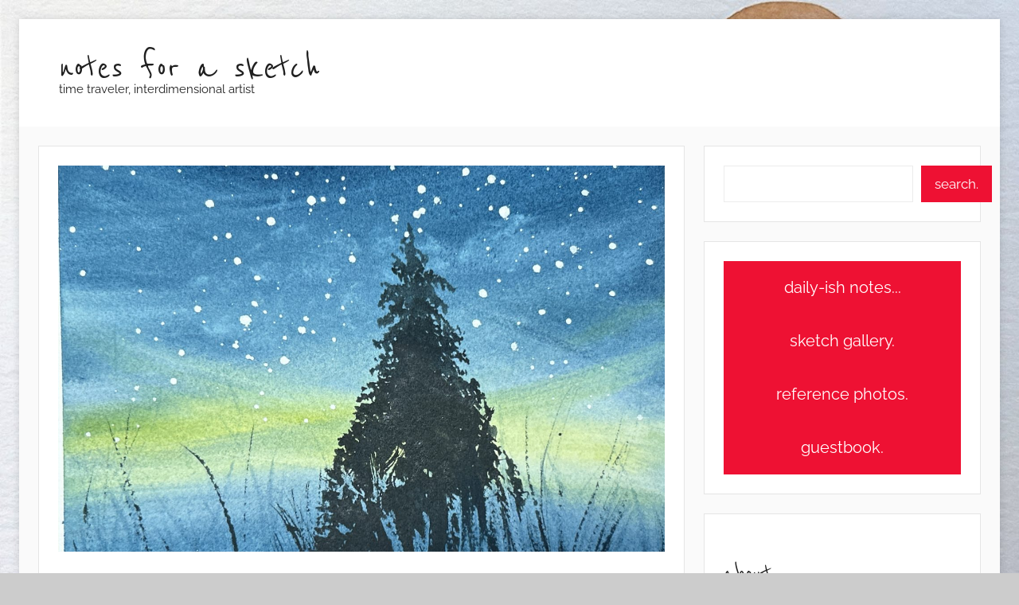

--- FILE ---
content_type: text/css
request_url: http://notesforasketch.ca/wp-content/plugins/wp-sheetmusic/style.css?ver=6.9
body_size: 1156
content:
.osm-piece {
    margin-bottom: 30px;
    padding: 15px;
    border: 1px solid #ddd;
    border-radius: 6px;
    background: #fafafa;
}

    .osm-piece h3 {
        margin: 0 0 6px 0;
        font-size: 1.3em;
        color: #0073aa;
    }

    .osm-piece p {
        margin: 4px 0;
    }

    .osm-piece .osm-meta {
        font-size: 0.9em;
        color: #555;
    }

.osm-instrument-group {
    margin-bottom: 12px;
}

.osm-file-buttons {
    display: flex;
    flex-wrap: wrap;
    gap: 6px;
    margin-top: 4px;
}

    .osm-file-buttons .button {
        flex: 0 0 auto;
        padding: 8px 12px;
        background: #0073aa;
        color: #fff;
        text-decoration: none;
        border-radius: 4px;
        transition: background 0.2s;
    }

        .osm-file-buttons .button:hover {
            background: #005177;
        }

.osm-download-all {
    margin-top: 6px;
    display: inline-block;
    background: #28a745;
    color: #fff;
    padding: 6px 10px;
    border-radius: 4px;
    text-decoration: none;
}

    .osm-download-all:hover {
        background: #1c7430;
    }
